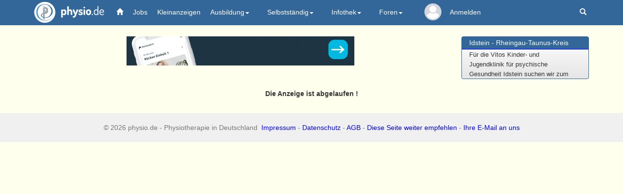

--- FILE ---
content_type: text/html; charset=UTF-8
request_url: https://physio.de/jobs/show.php?m=1&id=220442
body_size: 18945
content:

<!DOCTYPE html>
<html lang="de">
<head>
   <meta charset="utf-8">
   <meta http-equiv="X-UA-Compatible" content="IE=edge">
   <meta name="viewport" content="width=device-width, initial-scale=1.0, user-scalable=0, maximum-scale=1.0">
   <!-- The above 3 meta tags *must* come first in the head; any other head content must come *after* these tags -->
   <title>Physiotherapie in Deutschland - Stellenmarkt, Bücher, Preislisten, Praxisverzeichnis, Fortbildungen, Adressen und mehr</title>
   <meta name="description" content="Aktuelles und Wissenswertes rund um die Physiotherapie in Deutschland, Links zu allen interessanten Anbietern in Deutschland und weltweit im WWW; Bücher, Aktuelle Nachrichten, Stellenanzeigen, Fortbildungen, An- und Verkauf, usw.">
   <meta name="keywords" content="Physiotherapie, Krankengymnastik, Physikalische Therapie, Heilberufe, Physiotherapeut, Praxisadressen, Praxisverzeichnis, Bücher, Fortbildung, Stellenmarkt, Stellenanzeigen, Stellenangebote, Stellengesuche, Massage, Masseur, Logopädie, Ergotherapie" />
   <meta name="Classification" content="Physiotherapie, Krankengymnastik, Physikalische Therapie, Ergotherapie, Logopädie, Heilberufe, Bücher, Fortbildung, Stellenmarkt, Praxisadressen">
   <meta name="author" content="Frieder Bothner" />
   <meta name="copyright" content="physio.de GmbH, 2025" />
   <meta name="robots" content="index,follow" />
   
   
    <!-- Facebook tags -->
    <meta property="fb:app_id" content="673508130144603" />
    <meta property="og:site" content="https://www.physio.de/">
    <meta property="og:title" content="Physiotherapie in Deutschland - Stellenmarkt, Bücher, Preislisten, Praxisverzeichnis, Fortbildungen, Adressen und mehr">  
    <meta property="og:description" content="Aktuelles und Wissenswertes rund um die Physiotherapie in Deutschland, Links zu allen interessanten Anbietern in Deutschland und weltweit im WWW; Bücher, Aktuelle Nachrichten, Stellenanzeigen, Fortbildungen, An- und Verkauf, usw.">
    <meta property="og:image" content="https://www.physio.de/images/logo-physio-large_neu.png">
    <meta property="og:image:width" content="353">
    <meta property="og:image:height" content="342">
    <meta property="og:type" content="website" />
    <meta property="og:url" content="https://www.physio.de/">
    <meta property="og:site_name" content="physio.de" />
     
   <!-- Latest compiled and minified CSS -->    
   <link rel="stylesheet" href="/css/bootstrap02.min.css">
   <!-- Für die col-ms (mid-small-Klasse, zwischen ganz-klein und tablet) -->    
   <link rel="stylesheet" href="/css/bootstrap_ms.css">

   <link href="/css/custom.css?v=7" rel="stylesheet">
   <link href="/css/news05.css"   rel="stylesheet">  <!-- custom styles for news container -->
  
   
   <!-- Leaflet -->
   <link rel="stylesheet" href="css/Leaflet.css"/>
   <script src="js/leaflet.js"></script>
 <!-- zusätzliche js und css Dateien-->

   
   <!-- Löst Problematik, dass wir den Dropdown manchmal nicht anklicken konnten -->
   <style>
   @media (min-width: 979px) {
      ul.nav li.dropdown:hover > ul.dropdown-menu {
        display: block;
      }
      .dropdown:hover li {
        background-color: #2d5a86;
        border-bottom: 1px solid #25496c;
        color: #eee;
      }
      .dropdown-menu>li>a {color:white;}
   }
   /* Damit die Banner auf kleinen Geräten responsive angezeigt werden (Rainer 06.04.2023) */
   @media screen and (max-width: 600px) {
      img {
         width: 100%;
         height: auto;
      }   
   }   
   /* Damit die Nutzernamen, wenn es Nachrichten gibt, NICHT in der nächsten Zeile stehen
   @media (min-width: 992px) and (max-width:1050px) {
      text.navUser{display: none;}
      text.navUserSmall{display: none;}
      text.navUserExtraSmall{display: none;}
   }
   @media (min-width: 1050px) and (max-width:1150px) {
      text.navUserSmall{display: inline;font-size: 12px;}
      text.navUserExtraSmall{display: inline;font-size: 10px;}
   } */
   </style>

   <!-- Global site tag (gtag.js) - Google Analytics -->
   <script async src="https://www.googletagmanager.com/gtag/js?id=G-9D1CLEH9CY"></script>
   <script>
    window.dataLayer = window.dataLayer || [];
    function gtag(){dataLayer.push(arguments);}
    gtag('js', new Date());
    gtag('config', 'G-9D1CLEH9CY');
   </script>

   <!-- Google Tag Manager -->
   <script>(function(w,d,s,l,i){w[l]=w[l]||[];w[l].push({'gtm.start': new Date().getTime(),event:'gtm.js'});var f=d.getElementsByTagName(s)[0], j=d.createElement(s),dl=l!='dataLayer'?'&l='+l:'';j.async=true;j.src='https://www.googletagmanager.com/gtm.js?id='+i+dl;f.parentNode.insertBefore(j,f); })(window,document,'script','dataLayer','GTM-TVLHJWH');</script>
   <!-- End Google Tag Manager -->
</head>

<body role="document">
  <!-- Google Tag Manager (noscript) -->
  <noscript><iframe src="https://www.googletagmanager.com/ns.html?id=GTM-TVLHJWH" height="0" width="0" style="display:none;visibility:hidden"></iframe></noscript>
  <!-- End Google Tag Manager (noscript) -->
  <nav class="navbar navbar-default navbar-fixed-top">
    <div class="container" id="navbarContainer">
      <div class="navbar-header">
        <button type="button" class="navbar-toggle" data-toggle="collapse" data-target="#navbar" aria-expanded="true" aria-controls="navbar">
          <span class="sr-only">Toggle navigation</span>
          <span class="icon-bar"></span>
          <span class="icon-bar"></span>
          <span class="icon-bar"></span>
        </button>
        <a href="/" class="navbar-brand logo"><img src="/images/logo-physio.png" alt="physio.de" />physio.de</a>                           
              </div>
      
      <div id="navbar" class="navbar-collapse collapse" aria-expanded="true">
        <ul class="nav navbar-nav">
          <li class="active"><a href="/"><span class="glyphicon glyphicon-home" aria-hidden="true" style="color:white"></span></a></li>
          <li><a href="/jobs/" class="navbar_jobs">Jobs</a></li>
          <li><a href="/kleinanzeigen/" class="navbar_kleinanzeige">Kleinanzeigen</a></li>
          <li class="dropdown">
            <a href="#" class="dropdown-toggle" data-toggle="dropdown" role="button" aria-expanded="true">Ausbildung<span class="caret"></span></a>
            <ul class="dropdown-menu" role="menu">
              <li><a href="/physio/ausbildung.php">Ausbildung</a></li>
              <li><a href="/schulen/">Schulen</a></li>
              <li><a href="/studium/">Studium</a></li>
              <li><a href="/skripte/">Skripte</a></li>
            </ul>
          </li>
          <li class="dropdown">
            <a href="#" class="dropdown-toggle" data-toggle="dropdown" role="button" aria-expanded="false">Selbstständig<span class="caret"></span></a>
            <ul class="dropdown-menu" role="menu">                
              <li><a href="/preislisten/">Preislisten</a></li>
              <li><a href="/fortbildung/">Fortbildungen</a></li>
              <li><a href="/terminplan/">Terminplan</a></li>
              <li><a href="/produkte/">Firmen und Produkte</a></li>
              <li><a href="/praxisboerse/">Praxisbörse</a></li>
            </ul>
          </li>
          <li class="dropdown">
            <a href="/infothek/" class="dropdown-toggle" data-toggle="dropdown" role="button" aria-expanded="false">Infothek<span class="caret"></span></a>
            <ul class="dropdown-menu" role="menu">
              <li><a href="/infothek/">Infothek</a></li>
              <li><a href="/datenschutz/">Datenschutz (DSGVO)</a></li>
              <li><a href="/community/news/archiv/99">News</a></li>
              <li><a href="/hmr/">Heilmittelrichtlinie</a></li>				
              <li><a href="/skripte/">Skripte</a></li>
              <li><a href="/buch/">Bücher</a></li>
              <li><a href="https://px.de" class="navbar_praxisverzeichnis">Praxisverzeichnis</a></li>
            </ul>
          </li>
          <li class="dropdown">
            <a href="/community/index.php" class="dropdown-toggle" data-toggle="dropdown" role="button" aria-expanded="true">Foren<span class="caret"></span></a>
            <ul class="dropdown-menu multi-level" role="menu">
              <li><a href="/community/neue.php?sort=1">Neue Beiträge</a></li>
              <!--<li><a href="/community/corona/archiv/28">Corona</a></li>-->
              <li><a href="/community/physiotherapie/archiv/1">Physiotherapie</a></li>
              <li><a href="/community/physiotherapie/archiv/29">Blankoverordnung</a></li>
              <li><a href="/community/abrechnung/archiv/8">Heilmittelrichtlinie</a></li>
              <li><a href="/community/selbststaendig/archiv/16">Selbstständig</a></li>
              <li><a href="/community/ergotherapie/archiv/5">Ergotherapie</a></li>
              <li><a href="/community/logopaedie/archiv/4">Logopädie</a></li>
              <li><a href="/community/arbeit/archiv/17">Arbeit</a></li>
              <li><a href="/community/schueler/archiv/2">Schüler</a></li>
              <li><a href="/community/therapiemethoden/archiv/3">Therapiemethoden</a></li>
              <li><a href="/community/freie-mitarbeit/archiv/18">Freie Mitarbeit</a></li>
              <li><a href="/community/recht-steuern/archiv/25">Recht &amp; Steuern</a></li>
              <li><a href="/community/sonstiges/archiv/26">Sonstiges</a></li>
            </ul>
          </li>
          
              <li class="list_kein_profilbild" title="Mein physio.de">
                  <span style="position: absolute;width: 100%;z-index: 1;left: 0;top: 0;width: 5em;line-height: 5em;font-size: .2em;display: block;text-align: center;white-space: nowrap;">
                    <a href="/mein/">
                      <svg class="svg_kein_profilbild" viewBox="0 0 460.8 460.8"><g><g><path d="M230.432,0c-65.829,0-119.641,53.812-119.641,119.641s53.812,119.641,119.641,119.641s119.641-53.812,119.641-119.641 S296.261,0,230.432,0z"></path></g></g><g><g><path d="M435.755,334.89c-3.135-7.837-7.314-15.151-12.016-21.943c-24.033-35.527-61.126-59.037-102.922-64.784 c-5.224-0.522-10.971,0.522-15.151,3.657c-21.943,16.196-48.065,24.555-75.233,24.555s-53.29-8.359-75.233-24.555 c-4.18-3.135-9.927-4.702-15.151-3.657c-41.796,5.747-79.412,29.257-102.922,64.784c-4.702,6.792-8.882,14.629-12.016,21.943 c-1.567,3.135-1.045,6.792,0.522,9.927c4.18,7.314,9.404,14.629,14.106,20.898c7.314,9.927,15.151,18.808,24.033,27.167 c7.314,7.314,15.673,14.106,24.033,20.898c41.273,30.825,90.906,47.02,142.106,47.02s100.833-16.196,142.106-47.02 c8.359-6.269,16.718-13.584,24.033-20.898c8.359-8.359,16.718-17.241,24.033-27.167c5.224-6.792,9.927-13.584,14.106-20.898 C436.8,341.682,437.322,338.024,435.755,334.89z"></path></g></g><g></g><g></g><g></g><g></g><g></g><g></g><g></g><g></g><g></g><g></g><g></g><g></g><g></g><g></g><g></g></svg>
                    </a>
                  </span>
                  <div class="slice"><div class="bar"></div><div class="fill"></div></div>
              </li><li style="color: white;"><a href="/forum/login.php?target=/">Anmelden</a></li>        </ul>
        <ul class="nav navbar-nav navbar-right">
          <script>
            // Glocke geklickt, setze intern auf gelesen und zeige die Nachrichten
            const clicked_glocke = (mobil_desktop) => {
              var xmlhttp = new XMLHttpRequest();
              xmlhttp.open("GET", `/glocke_ajax.php`, true);
              xmlhttp.send();
              if(document.getElementsByClassName("glocke_anzahl_badge")[0]) {
                document.getElementsByClassName("glocke_anzahl_badge")[0].style.top = "-50px"; // Glockenzahl ausblenden
              }
              if(document.getElementsByClassName("glocke_anzahl_badge")[1]) {
                document.getElementsByClassName("glocke_anzahl_badge")[1].style.top = "-50px"; // Glockenzahl ausblenden
              }
              if(document.getElementsByClassName("container")[1]) {
                document.getElementsByClassName("container")[1].style.filter = "blur(2px)"; // Hintergrund blurren              
              }
              document.getElementById(`glocke_dropdown${mobil_desktop}`).style.display = "block"; // Dropdown anzeigen              
            }

            // Für diesen Link geklickt = 1 setzen
            const clicked_glocke_link = (url) => {
              var xmlhttp = new XMLHttpRequest();
              xmlhttp.onreadystatechange = function() {
                if (this.readyState == 4 && this.status == 200) {
                  if(this.responseText != '') {alert(this.responseText)}
                }
              };
              xmlhttp.open("GET", `/glocke_ajax.php?url=${url}`, true);
              xmlhttp.send();
            }

            // Woanders hingeklickt -> Dropdown zu Glocke schließen
            window.onclick = function(event) {
              if (!event.target.matches('.glyphicon.glyphicon-bell') && !event.target.matches('.glocke_anzahl_badge')) {
                document.getElementById("glocke_dropdowndesktop").style.display = "none";
                document.getElementById("glocke_dropdownmobil").style.display = "none";
                if(document.getElementsByClassName("container")[1]) {
                  document.getElementsByClassName("container")[1].style.filter = ""; // Blur aufheben              
                }
              }
            }
          </script>
                    <li class="hidden-xs"><a href="/suchen/suche.php" title="Suchen auf den Seiten von physio.de"><span class="glyphicon glyphicon-search" aria-hidden="true"></span></a></li>
        </ul>
      </div><!--/.nav-collapse -->
    </div>
  </nav>

  <div class="container" role="main">

  
<div class="header row">
   <div class="col-sm-9 text-center">
		      
         <!-- Revive Adserver Asynchronous JS Tag - Generated with Revive Adserver v5.4.1 -->
         <ins data-revive-zoneid="1" data-revive-id="8a124d920ba8b2119ccf41fc44cd199f"></ins>
         <script async src="//physio.de/revive-adserver/www/delivery/asyncjs.php"></script>
         </div>   
   <div class="col-xs-5 align-center col-sm-3 hidden-xs">
      <div class="panel panel-primary">
         <div class="panel-heading">
            <h3 class="panel-title"><a href="/jobs/show.php?m=1&id=225192">Idstein - Rheingau-Taunus-Kreis</a></h3>
         </div>
         <div class="panel-body" id="marqueecontainer" onMouseOver="copyspeed=pausespeed" onMouseOut="copyspeed=marqueespeed">
            <div id="vmarquee">
           
               <!--YOUR SCROLL CONTENT HERE-->
               <font size="2">ID: 1000_000414<br>Für die Vitos Kinder- und<br>Jugendklinik für psychische<br>Gesundheit Idstein suchen wir zum<br>nächstmöglichen Zeitpunkt einen<br>Bewegungstherapeuten / eine<br>Bewegungstherapeutin.<br><br>Aufgaben<br>•     Du führst und koordinierst<br>körpertherapeutische Angebote im<br>Gruppen und Einzelsetting<br>•     Du übernimmst die<br>patientenbezogene Dokumentation<br>•     Du arbeitest<br>interdisziplinär in unserem<br>multiprofessionellen Team zusammen<br>•     Du übernimmst<br>Körperbildarbeit/Körperwahrn...</font>
               <!--YOUR SCROLL CONTENT HERE-->
            </div>
         </div><!-- /marqueecontainer -->
      </div><!-- /.panel -->           
   </div>
</div><!-- /.header --><p align='center'><b>Die Anzeige ist abgelaufen !</b></p></div> <!-- /container -->

  <footer class="footer">
    <div class="container">
      <div class="row text-center">
        <p class="text-muted">&copy; 2026 physio.de - Physiotherapie in Deutschland&nbsp;&nbsp;<a href="/physio/wir_ueber_uns.php">Impressum</a> - <a href="/physio/datenschutz.php">Datenschutz</a> - <a href="/physio/agb.php">AGB</a> - <a href="javascript:sendURL()">Diese Seite weiter empfehlen</a> - <a href="/php/mail.php">Ihre E-Mail an uns</a></p>
      </div><!-- /row -->
    </div><!-- /container -->
  </footer><!-- /footer -->

<script language="javascript">
<!--
function sendURL() {
  url = "/php/tipp.php?url=" + location.href + "&titel=" + document.title;
  location = url;
}
//-->
</script>

  <!-- ================================================== -->   
  <!-- Bootstrap and jquery JavaScript --> 
  <!-- Placed at the end of the document so the pages load faster, jquery first -->
  <script src="/js/jquery-3.6.1.min.js"></script>
  <!-- <script src="https://ajax.googleapis.com/ajax/libs/jquery/3.2.1/jquery.min.js"></script> -->
  <script src="/js/jquery-ui.min.js"></script>
  <!-- <script src="https://code.jquery.com/ui/1.12.1/jquery-ui.min.js"></script> -->  

  <!-- danach popper.js -->
  <!-- <script src="https://cdnjs.cloudflare.com/ajax/libs/popper.js/1.14.7/umd/popper.min.js" integrity="sha384-UO2eT0CpHqdSJQ6hJty5KVphtPhzWj9WO1clHTMGa3JDZwrnQq4sF86dIHNDz0W1" crossorigin="anonymous"></script> -->
  <script src="/js/popper-1.14.7.min.js"></script>
  
  <!-- danach bootstrap.js -->
  <script src="/js/bootstrap.min.js"></script>

  <!-- danach masonry script -->
  <script src="/js/masonry.pkgd.min.js"></script>
  <script src="/js/custom.js"></script>
  
  
<!-- marquee
================================================== -->
<script type="text/javascript">

    var delayb4scroll=0 //Specify initial delay before marquee starts to scroll on page (2000=2 seconds)
    var marqueespeed=1 //Specify marquee scroll speed (larger is faster 1-10)
    var pauseit=1 //Pause marquee onMousever (0=no. 1=yes)?

    ////NO NEED TO EDIT BELOW THIS LINE////////////

    var copyspeed=marqueespeed
    var pausespeed=(pauseit==0)? copyspeed: 0
    var actualheight=''

    function scrollmarquee(){
    if (parseInt(cross_marquee.style.top)>(actualheight*(-1)+8))
    cross_marquee.style.top=parseInt(cross_marquee.style.top)-copyspeed+"px"
    else
    cross_marquee.style.top=parseInt(marqueeheight)+8+"px"
    }

    function initializemarquee(){
    cross_marquee=document.getElementById("vmarquee")
    if(cross_marquee == null) return
    cross_marquee.style.top=0
    marqueeheight=document.getElementById("marqueecontainer").offsetHeight
    actualheight=cross_marquee.offsetHeight
    if (window.opera || navigator.userAgent.indexOf("Netscape/7")!=-1){ //if Opera or Netscape 7x, add scrollbars to scroll and exit
    cross_marquee.style.height=marqueeheight+"px"
    cross_marquee.style.overflow="scroll"
    return
    }
    setTimeout('lefttime=setInterval("scrollmarquee()",100)', delayb4scroll)
    }

    if (window.addEventListener)
    window.addEventListener("load", initializemarquee, false)
    else if (window.attachEvent)
    window.attachEvent("onload", initializemarquee)
    else if (document.getElementById)
    window.onload=initializemarquee
    
</script>

<!-- 
<script src="https://www.google-analytics.com/urchin.js" type="text/javascript"> </script>

<script type="text/javascript">
  _uacct = "UA-570969-1";
  urchinTracker();
</script>
-->
</body>
</html>

  
